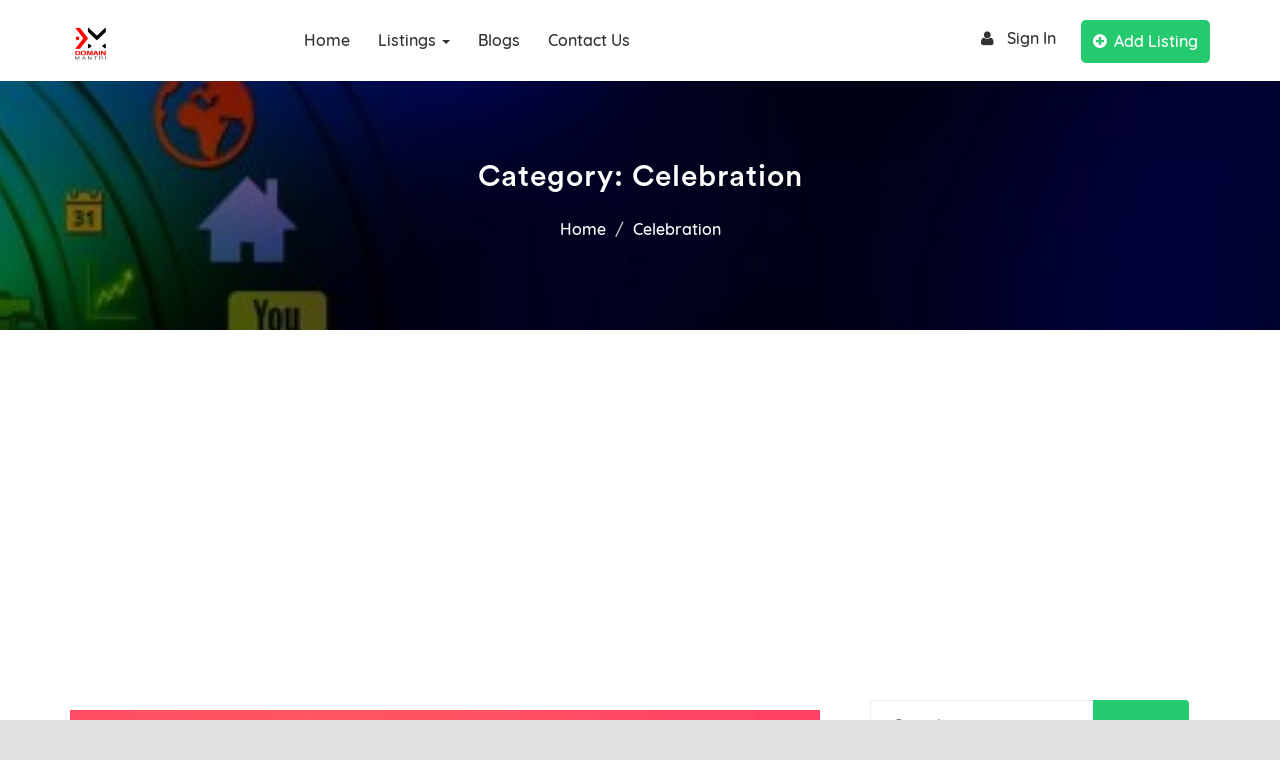

--- FILE ---
content_type: text/html; charset=UTF-8
request_url: https://www.listing.domainmantri.com/category/celebration/
body_size: 18616
content:
<!doctype html>
<html lang="en-US">
<head>
	<meta charset="UTF-8">
	<meta name="viewport" content="width=device-width, initial-scale=1">
	<link rel="profile" href="http://gmpg.org/xfn/11">

	<meta name='robots' content='index, follow, max-image-preview:large, max-snippet:-1, max-video-preview:-1' />

	<!-- This site is optimized with the Yoast SEO plugin v26.5 - https://yoast.com/wordpress/plugins/seo/ -->
	<title>Celebration Archives - Domainmantri® Business Listing</title>
	<link rel="canonical" href="https://www.listing.domainmantri.com/category/celebration/" />
	<meta property="og:locale" content="en_US" />
	<meta property="og:type" content="article" />
	<meta property="og:title" content="Celebration Archives - Domainmantri® Business Listing" />
	<meta property="og:url" content="https://www.listing.domainmantri.com/category/celebration/" />
	<meta property="og:site_name" content="Domainmantri® Business Listing" />
	<meta name="twitter:card" content="summary_large_image" />
	<script type="application/ld+json" class="yoast-schema-graph">{"@context":"https://schema.org","@graph":[{"@type":"CollectionPage","@id":"https://www.listing.domainmantri.com/category/celebration/","url":"https://www.listing.domainmantri.com/category/celebration/","name":"Celebration Archives - Domainmantri® Business Listing","isPartOf":{"@id":"https://www.listing.domainmantri.com/#website"},"primaryImageOfPage":{"@id":"https://www.listing.domainmantri.com/category/celebration/#primaryimage"},"image":{"@id":"https://www.listing.domainmantri.com/category/celebration/#primaryimage"},"thumbnailUrl":"https://www.listing.domainmantri.com/wp-content/uploads/2021/04/ramadan-kareem.jpg","breadcrumb":{"@id":"https://www.listing.domainmantri.com/category/celebration/#breadcrumb"},"inLanguage":"en-US"},{"@type":"ImageObject","inLanguage":"en-US","@id":"https://www.listing.domainmantri.com/category/celebration/#primaryimage","url":"https://www.listing.domainmantri.com/wp-content/uploads/2021/04/ramadan-kareem.jpg","contentUrl":"https://www.listing.domainmantri.com/wp-content/uploads/2021/04/ramadan-kareem.jpg","width":509,"height":339,"caption":"ramadan-kareem"},{"@type":"BreadcrumbList","@id":"https://www.listing.domainmantri.com/category/celebration/#breadcrumb","itemListElement":[{"@type":"ListItem","position":1,"name":"Home","item":"https://www.listing.domainmantri.com/"},{"@type":"ListItem","position":2,"name":"Celebration"}]},{"@type":"WebSite","@id":"https://www.listing.domainmantri.com/#website","url":"https://www.listing.domainmantri.com/","name":"Domainmantri® Business Listing","description":"Buy, Sell, Listing and Talk Domain Names","publisher":{"@id":"https://www.listing.domainmantri.com/#organization"},"potentialAction":[{"@type":"SearchAction","target":{"@type":"EntryPoint","urlTemplate":"https://www.listing.domainmantri.com/?s={search_term_string}"},"query-input":{"@type":"PropertyValueSpecification","valueRequired":true,"valueName":"search_term_string"}}],"inLanguage":"en-US"},{"@type":"Organization","@id":"https://www.listing.domainmantri.com/#organization","name":"Domainmantri","url":"https://www.listing.domainmantri.com/","logo":{"@type":"ImageObject","inLanguage":"en-US","@id":"https://www.listing.domainmantri.com/#/schema/logo/image/","url":"https://www.listing.domainmantri.com/wp-content/uploads/2020/09/cropped-Domainmantri_logo.jpeg","contentUrl":"https://www.listing.domainmantri.com/wp-content/uploads/2020/09/cropped-Domainmantri_logo.jpeg","width":432,"height":460,"caption":"Domainmantri"},"image":{"@id":"https://www.listing.domainmantri.com/#/schema/logo/image/"}}]}</script>
	<!-- / Yoast SEO plugin. -->


<link rel='dns-prefetch' href='//www.googletagmanager.com' />
<link rel='dns-prefetch' href='//pagead2.googlesyndication.com' />
<link rel="alternate" type="application/rss+xml" title="Domainmantri® Business Listing &raquo; Feed" href="https://www.listing.domainmantri.com/feed/" />
<link rel="alternate" type="application/rss+xml" title="Domainmantri® Business Listing &raquo; Comments Feed" href="https://www.listing.domainmantri.com/comments/feed/" />
<link rel="alternate" type="application/rss+xml" title="Domainmantri® Business Listing &raquo; Celebration Category Feed" href="https://www.listing.domainmantri.com/category/celebration/feed/" />
<style id='wp-img-auto-sizes-contain-inline-css' type='text/css'>
img:is([sizes=auto i],[sizes^="auto," i]){contain-intrinsic-size:3000px 1500px}
/*# sourceURL=wp-img-auto-sizes-contain-inline-css */
</style>
<style id='wp-emoji-styles-inline-css' type='text/css'>

	img.wp-smiley, img.emoji {
		display: inline !important;
		border: none !important;
		box-shadow: none !important;
		height: 1em !important;
		width: 1em !important;
		margin: 0 0.07em !important;
		vertical-align: -0.1em !important;
		background: none !important;
		padding: 0 !important;
	}
/*# sourceURL=wp-emoji-styles-inline-css */
</style>
<link rel='stylesheet' id='wp-block-library-css' href='https://www.listing.domainmantri.com/wp-includes/css/dist/block-library/style.min.css?ver=6.9' type='text/css' media='all' />
<style id='global-styles-inline-css' type='text/css'>
:root{--wp--preset--aspect-ratio--square: 1;--wp--preset--aspect-ratio--4-3: 4/3;--wp--preset--aspect-ratio--3-4: 3/4;--wp--preset--aspect-ratio--3-2: 3/2;--wp--preset--aspect-ratio--2-3: 2/3;--wp--preset--aspect-ratio--16-9: 16/9;--wp--preset--aspect-ratio--9-16: 9/16;--wp--preset--color--black: #000000;--wp--preset--color--cyan-bluish-gray: #abb8c3;--wp--preset--color--white: #ffffff;--wp--preset--color--pale-pink: #f78da7;--wp--preset--color--vivid-red: #cf2e2e;--wp--preset--color--luminous-vivid-orange: #ff6900;--wp--preset--color--luminous-vivid-amber: #fcb900;--wp--preset--color--light-green-cyan: #7bdcb5;--wp--preset--color--vivid-green-cyan: #00d084;--wp--preset--color--pale-cyan-blue: #8ed1fc;--wp--preset--color--vivid-cyan-blue: #0693e3;--wp--preset--color--vivid-purple: #9b51e0;--wp--preset--gradient--vivid-cyan-blue-to-vivid-purple: linear-gradient(135deg,rgb(6,147,227) 0%,rgb(155,81,224) 100%);--wp--preset--gradient--light-green-cyan-to-vivid-green-cyan: linear-gradient(135deg,rgb(122,220,180) 0%,rgb(0,208,130) 100%);--wp--preset--gradient--luminous-vivid-amber-to-luminous-vivid-orange: linear-gradient(135deg,rgb(252,185,0) 0%,rgb(255,105,0) 100%);--wp--preset--gradient--luminous-vivid-orange-to-vivid-red: linear-gradient(135deg,rgb(255,105,0) 0%,rgb(207,46,46) 100%);--wp--preset--gradient--very-light-gray-to-cyan-bluish-gray: linear-gradient(135deg,rgb(238,238,238) 0%,rgb(169,184,195) 100%);--wp--preset--gradient--cool-to-warm-spectrum: linear-gradient(135deg,rgb(74,234,220) 0%,rgb(151,120,209) 20%,rgb(207,42,186) 40%,rgb(238,44,130) 60%,rgb(251,105,98) 80%,rgb(254,248,76) 100%);--wp--preset--gradient--blush-light-purple: linear-gradient(135deg,rgb(255,206,236) 0%,rgb(152,150,240) 100%);--wp--preset--gradient--blush-bordeaux: linear-gradient(135deg,rgb(254,205,165) 0%,rgb(254,45,45) 50%,rgb(107,0,62) 100%);--wp--preset--gradient--luminous-dusk: linear-gradient(135deg,rgb(255,203,112) 0%,rgb(199,81,192) 50%,rgb(65,88,208) 100%);--wp--preset--gradient--pale-ocean: linear-gradient(135deg,rgb(255,245,203) 0%,rgb(182,227,212) 50%,rgb(51,167,181) 100%);--wp--preset--gradient--electric-grass: linear-gradient(135deg,rgb(202,248,128) 0%,rgb(113,206,126) 100%);--wp--preset--gradient--midnight: linear-gradient(135deg,rgb(2,3,129) 0%,rgb(40,116,252) 100%);--wp--preset--font-size--small: 13px;--wp--preset--font-size--medium: 20px;--wp--preset--font-size--large: 36px;--wp--preset--font-size--x-large: 42px;--wp--preset--spacing--20: 0.44rem;--wp--preset--spacing--30: 0.67rem;--wp--preset--spacing--40: 1rem;--wp--preset--spacing--50: 1.5rem;--wp--preset--spacing--60: 2.25rem;--wp--preset--spacing--70: 3.38rem;--wp--preset--spacing--80: 5.06rem;--wp--preset--shadow--natural: 6px 6px 9px rgba(0, 0, 0, 0.2);--wp--preset--shadow--deep: 12px 12px 50px rgba(0, 0, 0, 0.4);--wp--preset--shadow--sharp: 6px 6px 0px rgba(0, 0, 0, 0.2);--wp--preset--shadow--outlined: 6px 6px 0px -3px rgb(255, 255, 255), 6px 6px rgb(0, 0, 0);--wp--preset--shadow--crisp: 6px 6px 0px rgb(0, 0, 0);}:where(.is-layout-flex){gap: 0.5em;}:where(.is-layout-grid){gap: 0.5em;}body .is-layout-flex{display: flex;}.is-layout-flex{flex-wrap: wrap;align-items: center;}.is-layout-flex > :is(*, div){margin: 0;}body .is-layout-grid{display: grid;}.is-layout-grid > :is(*, div){margin: 0;}:where(.wp-block-columns.is-layout-flex){gap: 2em;}:where(.wp-block-columns.is-layout-grid){gap: 2em;}:where(.wp-block-post-template.is-layout-flex){gap: 1.25em;}:where(.wp-block-post-template.is-layout-grid){gap: 1.25em;}.has-black-color{color: var(--wp--preset--color--black) !important;}.has-cyan-bluish-gray-color{color: var(--wp--preset--color--cyan-bluish-gray) !important;}.has-white-color{color: var(--wp--preset--color--white) !important;}.has-pale-pink-color{color: var(--wp--preset--color--pale-pink) !important;}.has-vivid-red-color{color: var(--wp--preset--color--vivid-red) !important;}.has-luminous-vivid-orange-color{color: var(--wp--preset--color--luminous-vivid-orange) !important;}.has-luminous-vivid-amber-color{color: var(--wp--preset--color--luminous-vivid-amber) !important;}.has-light-green-cyan-color{color: var(--wp--preset--color--light-green-cyan) !important;}.has-vivid-green-cyan-color{color: var(--wp--preset--color--vivid-green-cyan) !important;}.has-pale-cyan-blue-color{color: var(--wp--preset--color--pale-cyan-blue) !important;}.has-vivid-cyan-blue-color{color: var(--wp--preset--color--vivid-cyan-blue) !important;}.has-vivid-purple-color{color: var(--wp--preset--color--vivid-purple) !important;}.has-black-background-color{background-color: var(--wp--preset--color--black) !important;}.has-cyan-bluish-gray-background-color{background-color: var(--wp--preset--color--cyan-bluish-gray) !important;}.has-white-background-color{background-color: var(--wp--preset--color--white) !important;}.has-pale-pink-background-color{background-color: var(--wp--preset--color--pale-pink) !important;}.has-vivid-red-background-color{background-color: var(--wp--preset--color--vivid-red) !important;}.has-luminous-vivid-orange-background-color{background-color: var(--wp--preset--color--luminous-vivid-orange) !important;}.has-luminous-vivid-amber-background-color{background-color: var(--wp--preset--color--luminous-vivid-amber) !important;}.has-light-green-cyan-background-color{background-color: var(--wp--preset--color--light-green-cyan) !important;}.has-vivid-green-cyan-background-color{background-color: var(--wp--preset--color--vivid-green-cyan) !important;}.has-pale-cyan-blue-background-color{background-color: var(--wp--preset--color--pale-cyan-blue) !important;}.has-vivid-cyan-blue-background-color{background-color: var(--wp--preset--color--vivid-cyan-blue) !important;}.has-vivid-purple-background-color{background-color: var(--wp--preset--color--vivid-purple) !important;}.has-black-border-color{border-color: var(--wp--preset--color--black) !important;}.has-cyan-bluish-gray-border-color{border-color: var(--wp--preset--color--cyan-bluish-gray) !important;}.has-white-border-color{border-color: var(--wp--preset--color--white) !important;}.has-pale-pink-border-color{border-color: var(--wp--preset--color--pale-pink) !important;}.has-vivid-red-border-color{border-color: var(--wp--preset--color--vivid-red) !important;}.has-luminous-vivid-orange-border-color{border-color: var(--wp--preset--color--luminous-vivid-orange) !important;}.has-luminous-vivid-amber-border-color{border-color: var(--wp--preset--color--luminous-vivid-amber) !important;}.has-light-green-cyan-border-color{border-color: var(--wp--preset--color--light-green-cyan) !important;}.has-vivid-green-cyan-border-color{border-color: var(--wp--preset--color--vivid-green-cyan) !important;}.has-pale-cyan-blue-border-color{border-color: var(--wp--preset--color--pale-cyan-blue) !important;}.has-vivid-cyan-blue-border-color{border-color: var(--wp--preset--color--vivid-cyan-blue) !important;}.has-vivid-purple-border-color{border-color: var(--wp--preset--color--vivid-purple) !important;}.has-vivid-cyan-blue-to-vivid-purple-gradient-background{background: var(--wp--preset--gradient--vivid-cyan-blue-to-vivid-purple) !important;}.has-light-green-cyan-to-vivid-green-cyan-gradient-background{background: var(--wp--preset--gradient--light-green-cyan-to-vivid-green-cyan) !important;}.has-luminous-vivid-amber-to-luminous-vivid-orange-gradient-background{background: var(--wp--preset--gradient--luminous-vivid-amber-to-luminous-vivid-orange) !important;}.has-luminous-vivid-orange-to-vivid-red-gradient-background{background: var(--wp--preset--gradient--luminous-vivid-orange-to-vivid-red) !important;}.has-very-light-gray-to-cyan-bluish-gray-gradient-background{background: var(--wp--preset--gradient--very-light-gray-to-cyan-bluish-gray) !important;}.has-cool-to-warm-spectrum-gradient-background{background: var(--wp--preset--gradient--cool-to-warm-spectrum) !important;}.has-blush-light-purple-gradient-background{background: var(--wp--preset--gradient--blush-light-purple) !important;}.has-blush-bordeaux-gradient-background{background: var(--wp--preset--gradient--blush-bordeaux) !important;}.has-luminous-dusk-gradient-background{background: var(--wp--preset--gradient--luminous-dusk) !important;}.has-pale-ocean-gradient-background{background: var(--wp--preset--gradient--pale-ocean) !important;}.has-electric-grass-gradient-background{background: var(--wp--preset--gradient--electric-grass) !important;}.has-midnight-gradient-background{background: var(--wp--preset--gradient--midnight) !important;}.has-small-font-size{font-size: var(--wp--preset--font-size--small) !important;}.has-medium-font-size{font-size: var(--wp--preset--font-size--medium) !important;}.has-large-font-size{font-size: var(--wp--preset--font-size--large) !important;}.has-x-large-font-size{font-size: var(--wp--preset--font-size--x-large) !important;}
/*# sourceURL=global-styles-inline-css */
</style>

<style id='classic-theme-styles-inline-css' type='text/css'>
/*! This file is auto-generated */
.wp-block-button__link{color:#fff;background-color:#32373c;border-radius:9999px;box-shadow:none;text-decoration:none;padding:calc(.667em + 2px) calc(1.333em + 2px);font-size:1.125em}.wp-block-file__button{background:#32373c;color:#fff;text-decoration:none}
/*# sourceURL=/wp-includes/css/classic-themes.min.css */
</style>
<link rel='stylesheet' id='contact-form-7-css' href='https://www.listing.domainmantri.com/wp-content/plugins/contact-form-7/includes/css/styles.css?ver=6.1.4' type='text/css' media='all' />
<link rel='stylesheet' id='wp-job-manager-job-listings-css' href='https://www.listing.domainmantri.com/wp-content/plugins/wp-job-manager/assets/dist/css/job-listings.css?ver=598383a28ac5f9f156e4' type='text/css' media='all' />
<link rel='stylesheet' id='robolist-lite-style-css' href='https://www.listing.domainmantri.com/wp-content/themes/robolist-lite/style.css?ver=6.9' type='text/css' media='all' />
<link rel='stylesheet' id='robolist-custom-lite-style-css' href='https://www.listing.domainmantri.com/wp-content/themes/robolist-lite/assets/css/robolist.css?ver=6.9' type='text/css' media='all' />
<link rel='stylesheet' id='simple-favorites-css' href='https://www.listing.domainmantri.com/wp-content/plugins/favorites/assets/css/favorites.css?ver=2.3.6' type='text/css' media='all' />
<script type="text/javascript">
            window._nslDOMReady = (function () {
                const executedCallbacks = new Set();
            
                return function (callback) {
                    /**
                    * Third parties might dispatch DOMContentLoaded events, so we need to ensure that we only run our callback once!
                    */
                    if (executedCallbacks.has(callback)) return;
            
                    const wrappedCallback = function () {
                        if (executedCallbacks.has(callback)) return;
                        executedCallbacks.add(callback);
                        callback();
                    };
            
                    if (document.readyState === "complete" || document.readyState === "interactive") {
                        wrappedCallback();
                    } else {
                        document.addEventListener("DOMContentLoaded", wrappedCallback);
                    }
                };
            })();
        </script><script type="text/javascript" src="https://www.listing.domainmantri.com/wp-includes/js/jquery/jquery.min.js?ver=3.7.1" id="jquery-core-js"></script>
<script type="text/javascript" src="https://www.listing.domainmantri.com/wp-includes/js/jquery/jquery-migrate.min.js?ver=3.4.1" id="jquery-migrate-js"></script>
<script type="text/javascript" id="favorites-js-extra">
/* <![CDATA[ */
var favorites_data = {"ajaxurl":"https://www.listing.domainmantri.com/wp-admin/admin-ajax.php","nonce":"716471dd0c","favorite":"\u003Cspan\u003E\u003Ci class=\"fa fa-heart-o\"\u003E\u003C/i\u003E\u003C/span\u003E","favorited":"\u003Cspan\u003E\u003Ci class=\"fa fa-heart-o\"\u003E\u003C/i\u003E\u003C/span\u003E","includecount":"","indicate_loading":"","loading_text":"Loading","loading_image":"","loading_image_active":"","loading_image_preload":"","cache_enabled":"1","button_options":{"button_type":"custom","custom_colors":false,"box_shadow":false,"include_count":false,"default":{"background_default":false,"border_default":false,"text_default":false,"icon_default":false,"count_default":false},"active":{"background_active":false,"border_active":false,"text_active":false,"icon_active":false,"count_active":false}},"authentication_modal_content":"\u003Cp\u003EPlease login to add favorites.\u003C/p\u003E\u003Cp\u003E\u003Ca href=\"#\" data-favorites-modal-close\u003EDismiss this notice\u003C/a\u003E\u003C/p\u003E","authentication_redirect":"","dev_mode":"","logged_in":"","user_id":"0","authentication_redirect_url":"https://www.listing.domainmantri.com/login/"};
//# sourceURL=favorites-js-extra
/* ]]> */
</script>
<script type="text/javascript" src="https://www.listing.domainmantri.com/wp-content/plugins/favorites/assets/js/favorites.min.js?ver=2.3.6" id="favorites-js"></script>
<link rel="https://api.w.org/" href="https://www.listing.domainmantri.com/wp-json/" /><link rel="alternate" title="JSON" type="application/json" href="https://www.listing.domainmantri.com/wp-json/wp/v2/categories/290" /><link rel="EditURI" type="application/rsd+xml" title="RSD" href="https://www.listing.domainmantri.com/xmlrpc.php?rsd" />
<meta name="generator" content="WordPress 6.9" />
<meta name="generator" content="Site Kit by Google 1.167.0" />		<script>
			var jabvfcr = {
				selector: "DIV.copyright > P",
				manipulation: "html",
				html: "<p>Copyright© 2015 <a href=\"https://www.domainmantri.com\">Domainmantri</a></p>"
			};
		</script>
		
<!-- Google AdSense meta tags added by Site Kit -->
<meta name="google-adsense-platform-account" content="ca-host-pub-2644536267352236">
<meta name="google-adsense-platform-domain" content="sitekit.withgoogle.com">
<!-- End Google AdSense meta tags added by Site Kit -->
<style type="text/css">.recentcomments a{display:inline !important;padding:0 !important;margin:0 !important;}</style>		<style type="text/css">
					.site-title,
			.site-description {
				position: absolute;
				clip: rect(1px, 1px, 1px, 1px);
			}
				</style>
		<style type="text/css" id="custom-background-css">
body.custom-background { background-color: #e0e0e0; }
</style>
	
<!-- Google AdSense snippet added by Site Kit -->
<script type="text/javascript" async="async" src="https://pagead2.googlesyndication.com/pagead/js/adsbygoogle.js?client=ca-pub-3731513679041215&amp;host=ca-host-pub-2644536267352236" crossorigin="anonymous"></script>

<!-- End Google AdSense snippet added by Site Kit -->
<link rel="icon" href="https://www.listing.domainmantri.com/wp-content/uploads/2022/04/cropped-2-32x32.png" sizes="32x32" />
<link rel="icon" href="https://www.listing.domainmantri.com/wp-content/uploads/2022/04/cropped-2-192x192.png" sizes="192x192" />
<link rel="apple-touch-icon" href="https://www.listing.domainmantri.com/wp-content/uploads/2022/04/cropped-2-180x180.png" />
<meta name="msapplication-TileImage" content="https://www.listing.domainmantri.com/wp-content/uploads/2022/04/cropped-2-270x270.png" />
<style type="text/css">div.nsl-container[data-align="left"] {
    text-align: left;
}

div.nsl-container[data-align="center"] {
    text-align: center;
}

div.nsl-container[data-align="right"] {
    text-align: right;
}


div.nsl-container div.nsl-container-buttons a[data-plugin="nsl"] {
    text-decoration: none;
    box-shadow: none;
    border: 0;
}

div.nsl-container .nsl-container-buttons {
    display: flex;
    padding: 5px 0;
}

div.nsl-container.nsl-container-block .nsl-container-buttons {
    display: inline-grid;
    grid-template-columns: minmax(145px, auto);
}

div.nsl-container-block-fullwidth .nsl-container-buttons {
    flex-flow: column;
    align-items: center;
}

div.nsl-container-block-fullwidth .nsl-container-buttons a,
div.nsl-container-block .nsl-container-buttons a {
    flex: 1 1 auto;
    display: block;
    margin: 5px 0;
    width: 100%;
}

div.nsl-container-inline {
    margin: -5px;
    text-align: left;
}

div.nsl-container-inline .nsl-container-buttons {
    justify-content: center;
    flex-wrap: wrap;
}

div.nsl-container-inline .nsl-container-buttons a {
    margin: 5px;
    display: inline-block;
}

div.nsl-container-grid .nsl-container-buttons {
    flex-flow: row;
    align-items: center;
    flex-wrap: wrap;
}

div.nsl-container-grid .nsl-container-buttons a {
    flex: 1 1 auto;
    display: block;
    margin: 5px;
    max-width: 280px;
    width: 100%;
}

@media only screen and (min-width: 650px) {
    div.nsl-container-grid .nsl-container-buttons a {
        width: auto;
    }
}

div.nsl-container .nsl-button {
    cursor: pointer;
    vertical-align: top;
    border-radius: 4px;
}

div.nsl-container .nsl-button-default {
    color: #fff;
    display: flex;
}

div.nsl-container .nsl-button-icon {
    display: inline-block;
}

div.nsl-container .nsl-button-svg-container {
    flex: 0 0 auto;
    padding: 8px;
    display: flex;
    align-items: center;
}

div.nsl-container svg {
    height: 24px;
    width: 24px;
    vertical-align: top;
}

div.nsl-container .nsl-button-default div.nsl-button-label-container {
    margin: 0 24px 0 12px;
    padding: 10px 0;
    font-family: Helvetica, Arial, sans-serif;
    font-size: 16px;
    line-height: 20px;
    letter-spacing: .25px;
    overflow: hidden;
    text-align: center;
    text-overflow: clip;
    white-space: nowrap;
    flex: 1 1 auto;
    -webkit-font-smoothing: antialiased;
    -moz-osx-font-smoothing: grayscale;
    text-transform: none;
    display: inline-block;
}

div.nsl-container .nsl-button-google[data-skin="light"] {
    box-shadow: inset 0 0 0 1px #747775;
    color: #1f1f1f;
}

div.nsl-container .nsl-button-google[data-skin="dark"] {
    box-shadow: inset 0 0 0 1px #8E918F;
    color: #E3E3E3;
}

div.nsl-container .nsl-button-google[data-skin="neutral"] {
    color: #1F1F1F;
}

div.nsl-container .nsl-button-google div.nsl-button-label-container {
    font-family: "Roboto Medium", Roboto, Helvetica, Arial, sans-serif;
}

div.nsl-container .nsl-button-apple .nsl-button-svg-container {
    padding: 0 6px;
}

div.nsl-container .nsl-button-apple .nsl-button-svg-container svg {
    height: 40px;
    width: auto;
}

div.nsl-container .nsl-button-apple[data-skin="light"] {
    color: #000;
    box-shadow: 0 0 0 1px #000;
}

div.nsl-container .nsl-button-facebook[data-skin="white"] {
    color: #000;
    box-shadow: inset 0 0 0 1px #000;
}

div.nsl-container .nsl-button-facebook[data-skin="light"] {
    color: #1877F2;
    box-shadow: inset 0 0 0 1px #1877F2;
}

div.nsl-container .nsl-button-spotify[data-skin="white"] {
    color: #191414;
    box-shadow: inset 0 0 0 1px #191414;
}

div.nsl-container .nsl-button-apple div.nsl-button-label-container {
    font-size: 17px;
    font-family: -apple-system, BlinkMacSystemFont, "Segoe UI", Roboto, Helvetica, Arial, sans-serif, "Apple Color Emoji", "Segoe UI Emoji", "Segoe UI Symbol";
}

div.nsl-container .nsl-button-slack div.nsl-button-label-container {
    font-size: 17px;
    font-family: -apple-system, BlinkMacSystemFont, "Segoe UI", Roboto, Helvetica, Arial, sans-serif, "Apple Color Emoji", "Segoe UI Emoji", "Segoe UI Symbol";
}

div.nsl-container .nsl-button-slack[data-skin="light"] {
    color: #000000;
    box-shadow: inset 0 0 0 1px #DDDDDD;
}

div.nsl-container .nsl-button-tiktok[data-skin="light"] {
    color: #161823;
    box-shadow: 0 0 0 1px rgba(22, 24, 35, 0.12);
}


div.nsl-container .nsl-button-kakao {
    color: rgba(0, 0, 0, 0.85);
}

.nsl-clear {
    clear: both;
}

.nsl-container {
    clear: both;
}

.nsl-disabled-provider .nsl-button {
    filter: grayscale(1);
    opacity: 0.8;
}

/*Button align start*/

div.nsl-container-inline[data-align="left"] .nsl-container-buttons {
    justify-content: flex-start;
}

div.nsl-container-inline[data-align="center"] .nsl-container-buttons {
    justify-content: center;
}

div.nsl-container-inline[data-align="right"] .nsl-container-buttons {
    justify-content: flex-end;
}


div.nsl-container-grid[data-align="left"] .nsl-container-buttons {
    justify-content: flex-start;
}

div.nsl-container-grid[data-align="center"] .nsl-container-buttons {
    justify-content: center;
}

div.nsl-container-grid[data-align="right"] .nsl-container-buttons {
    justify-content: flex-end;
}

div.nsl-container-grid[data-align="space-around"] .nsl-container-buttons {
    justify-content: space-around;
}

div.nsl-container-grid[data-align="space-between"] .nsl-container-buttons {
    justify-content: space-between;
}

/* Button align end*/

/* Redirect */

#nsl-redirect-overlay {
    display: flex;
    flex-direction: column;
    justify-content: center;
    align-items: center;
    position: fixed;
    z-index: 1000000;
    left: 0;
    top: 0;
    width: 100%;
    height: 100%;
    backdrop-filter: blur(1px);
    background-color: RGBA(0, 0, 0, .32);;
}

#nsl-redirect-overlay-container {
    display: flex;
    flex-direction: column;
    justify-content: center;
    align-items: center;
    background-color: white;
    padding: 30px;
    border-radius: 10px;
}

#nsl-redirect-overlay-spinner {
    content: '';
    display: block;
    margin: 20px;
    border: 9px solid RGBA(0, 0, 0, .6);
    border-top: 9px solid #fff;
    border-radius: 50%;
    box-shadow: inset 0 0 0 1px RGBA(0, 0, 0, .6), 0 0 0 1px RGBA(0, 0, 0, .6);
    width: 40px;
    height: 40px;
    animation: nsl-loader-spin 2s linear infinite;
}

@keyframes nsl-loader-spin {
    0% {
        transform: rotate(0deg)
    }
    to {
        transform: rotate(360deg)
    }
}

#nsl-redirect-overlay-title {
    font-family: -apple-system, BlinkMacSystemFont, "Segoe UI", Roboto, Oxygen-Sans, Ubuntu, Cantarell, "Helvetica Neue", sans-serif;
    font-size: 18px;
    font-weight: bold;
    color: #3C434A;
}

#nsl-redirect-overlay-text {
    font-family: -apple-system, BlinkMacSystemFont, "Segoe UI", Roboto, Oxygen-Sans, Ubuntu, Cantarell, "Helvetica Neue", sans-serif;
    text-align: center;
    font-size: 14px;
    color: #3C434A;
}

/* Redirect END*/</style><style type="text/css">/* Notice fallback */
#nsl-notices-fallback {
    position: fixed;
    right: 10px;
    top: 10px;
    z-index: 10000;
}

.admin-bar #nsl-notices-fallback {
    top: 42px;
}

#nsl-notices-fallback > div {
    position: relative;
    background: #fff;
    border-left: 4px solid #fff;
    box-shadow: 0 1px 1px 0 rgba(0, 0, 0, .1);
    margin: 5px 15px 2px;
    padding: 1px 20px;
}

#nsl-notices-fallback > div.error {
    display: block;
    border-left-color: #dc3232;
}

#nsl-notices-fallback > div.updated {
    display: block;
    border-left-color: #46b450;
}

#nsl-notices-fallback p {
    margin: .5em 0;
    padding: 2px;
}

#nsl-notices-fallback > div:after {
    position: absolute;
    right: 5px;
    top: 5px;
    content: '\00d7';
    display: block;
    height: 16px;
    width: 16px;
    line-height: 16px;
    text-align: center;
    font-size: 20px;
    cursor: pointer;
}</style></head>

<body class="archive category category-celebration category-290 custom-background wp-custom-logo wp-embed-responsive wp-theme-robolist-lite hfeed robolist-lite">
    <!-- Header -->

<div id="sidr" class="mobile-menu">
    <div class="menu-close">
        <i class="fa fa-close"></i>
    </div>
    <ul id="menu-primary" class=""><li id="menu-item-1949" class="menu-item menu-item-type-post_type menu-item-object-page menu-item-home menu-item-1949"><a title="Home" href="https://www.listing.domainmantri.com/">Home</a></li>
<li id="menu-item-1951" class="menu-item menu-item-type-custom menu-item-object-custom menu-item-has-children menu-item-1951 dropdown"><a title="Listings">Listings <span class="caret"></span></a>
<ul role="menu" class=" dropdown-menu">
	<li id="menu-item-2035" class="menu-item menu-item-type-post_type menu-item-object-page menu-item-2035"><a title="Post A Listing" href="https://www.listing.domainmantri.com/post-a-listing/">Post A Listing</a></li>
	<li id="menu-item-2036" class="menu-item menu-item-type-post_type menu-item-object-page menu-item-2036"><a title="My Dashboard" href="https://www.listing.domainmantri.com/dashboard/">My Dashboard</a></li>
	<li id="menu-item-2037" class="menu-item menu-item-type-post_type menu-item-object-page menu-item-2037"><a title="Favorite Posts" href="https://www.listing.domainmantri.com/favorite-posts/">Favorite Posts</a></li>
	<li id="menu-item-2038" class="menu-item menu-item-type-post_type menu-item-object-page menu-item-2038"><a title="Search Listing" href="https://www.listing.domainmantri.com/listing/">Search Listing</a></li>
</ul>
</li>
<li id="menu-item-1966" class="menu-item menu-item-type-custom menu-item-object-custom menu-item-1966"><a title="Blogs" href="https://www.listing.domainmantri.com/blog/">Blogs</a></li>
<li id="menu-item-1969" class="menu-item menu-item-type-custom menu-item-object-custom menu-item-1969"><a title="Contact Us" href="https://www.listing.domainmantri.com/contact-us/">Contact Us</a></li>
</ul></div>


<header id="top" class="header hero ">
    <!-- Start of Naviation -->
    <div class="nav-wrapper">
        <div class="container">
            <div class="col-md-2">

                <div class="site-branding">
                    <a href="https://www.listing.domainmantri.com/" class="custom-logo-link" rel="home"><img width="512" height="512" src="https://www.listing.domainmantri.com/wp-content/uploads/2020/09/cropped-Domainmantri_logo-1.jpeg" class="custom-logo" alt="Domainmantri® Business Listing" decoding="async" fetchpriority="high" srcset="https://www.listing.domainmantri.com/wp-content/uploads/2020/09/cropped-Domainmantri_logo-1.jpeg 512w, https://www.listing.domainmantri.com/wp-content/uploads/2020/09/cropped-Domainmantri_logo-1-300x300.jpeg 300w, https://www.listing.domainmantri.com/wp-content/uploads/2020/09/cropped-Domainmantri_logo-1-150x150.jpeg 150w, https://www.listing.domainmantri.com/wp-content/uploads/2020/09/cropped-Domainmantri_logo-1-270x270.jpeg 270w, https://www.listing.domainmantri.com/wp-content/uploads/2020/09/cropped-Domainmantri_logo-1-192x192.jpeg 192w, https://www.listing.domainmantri.com/wp-content/uploads/2020/09/cropped-Domainmantri_logo-1-180x180.jpeg 180w, https://www.listing.domainmantri.com/wp-content/uploads/2020/09/cropped-Domainmantri_logo-1-32x32.jpeg 32w" sizes="(max-width: 512px) 100vw, 512px" /></a>                        <h1 class="site-title"><a href="https://www.listing.domainmantri.com/" rel="home">Domainmantri® Business Listing</a></h1>
                                                <p class="site-description">Buy, Sell, Listing and Talk Domain Names</p>
                                        </div><!-- .site-branding -->
                <div class="show-mobile">

                    <ul class="nav navbar-nav">
                        <li class="signin"><a href="https://www.listing.domainmantri.com/wp-admin"><i class="fa fa-user" aria-hidden="true"></i>Sign In</a></li>                                                    <li class="addlisting"><a href="https://www.listing.domainmantri.com/post-a-listing/"><i class="fa fa-plus-circle" aria-hidden="true"></i>Add Listing</a></li>
                                            </ul>
                </div>
                <div class="navbar-header">
                    <a id="simple-menu" class="ninja-btn menu-btn pull-right" href="#sidr"><span></span></a>
                </div>
            </div>
            <div class="col-md-7">
                <nav id="primary-nav" class="navbar navbar-default">
                    <!-- Brand and toggle get grouped for better mobile display -->

                    <!-- Collect the nav links, forms, and other content for toggling -->
                    <div class="collapse navbar-collapse" id="navbar-collapse">

                        <ul id="menu-primary-1" class="nav navbar-nav"><li class="menu-item menu-item-type-post_type menu-item-object-page menu-item-home menu-item-1949"><a title="Home" href="https://www.listing.domainmantri.com/">Home</a></li>
<li class="menu-item menu-item-type-custom menu-item-object-custom menu-item-has-children menu-item-1951 dropdown"><a title="Listings">Listings <span class="caret"></span></a>
<ul role="menu" class=" dropdown-menu">
	<li class="menu-item menu-item-type-post_type menu-item-object-page menu-item-2035"><a title="Post A Listing" href="https://www.listing.domainmantri.com/post-a-listing/">Post A Listing</a></li>
	<li class="menu-item menu-item-type-post_type menu-item-object-page menu-item-2036"><a title="My Dashboard" href="https://www.listing.domainmantri.com/dashboard/">My Dashboard</a></li>
	<li class="menu-item menu-item-type-post_type menu-item-object-page menu-item-2037"><a title="Favorite Posts" href="https://www.listing.domainmantri.com/favorite-posts/">Favorite Posts</a></li>
	<li class="menu-item menu-item-type-post_type menu-item-object-page menu-item-2038"><a title="Search Listing" href="https://www.listing.domainmantri.com/listing/">Search Listing</a></li>
</ul>
</li>
<li class="menu-item menu-item-type-custom menu-item-object-custom menu-item-1966"><a title="Blogs" href="https://www.listing.domainmantri.com/blog/">Blogs</a></li>
<li class="menu-item menu-item-type-custom menu-item-object-custom menu-item-1969"><a title="Contact Us" href="https://www.listing.domainmantri.com/contact-us/">Contact Us</a></li>
</ul>                    </div><!-- End navbar-collapse -->
                </nav>
            </div>
            <div class="col-md-3">
                <ul class="nav navbar-nav">
                    <li class="signin"><a href="https://www.listing.domainmantri.com/wp-admin"><i class="fa fa-user" aria-hidden="true"></i>Sign In</a></li>                                        <li class="addlisting"><a href="https://www.listing.domainmantri.com/post-a-listing/"><i class="fa fa-plus-circle" aria-hidden="true"></i>Add Listing</a></li>
                                    </ul>
            </div>
        </div>
    </div>
    <!-- End of Navigation -->

        <div class="inner-banner-wrap"
         style="background-image:url(https://www.listing.domainmantri.com/wp-content/uploads/2020/11/cropped-domainmantri-header.jpg)">
        <div class="container">
            <div class="row">
                <div class="inner-banner-content">
                    <h2>Category: <span>Celebration</span></h2>
                    <div class="header-breadcrumb">

                        <ul class="breadcrumb"><li><a href="https://www.listing.domainmantri.com">Home</a></li> <li>Celebration</li></ul>                    </div>
                </div>
            </div>
        </div>
    </div>
    </header>
    <div class="section page-section">
        <div class="container">
            <div class="row">
                <div class="col-md-8">
                    <div id="primary" class="content-area">
                        <main id="main" class="site-main">

                            
                                <header class="page-header">
                                    <h1 class="page-title">Category: <span>Celebration</span></h1>                                </header><!-- .page-header -->

                                <article id="post-2220" class="post-2220 post type-post status-publish format-standard has-post-thumbnail hentry category-celebration tag-ramadan-kareem">
	<header class="entry-header">
		<img width="509" height="339" src="https://www.listing.domainmantri.com/wp-content/uploads/2021/04/ramadan-kareem.jpg" class="attachment-post-thumbnail size-post-thumbnail wp-post-image" alt="ramadan-kareem" decoding="async" srcset="https://www.listing.domainmantri.com/wp-content/uploads/2021/04/ramadan-kareem.jpg 509w, https://www.listing.domainmantri.com/wp-content/uploads/2021/04/ramadan-kareem-300x200.jpg 300w" sizes="(max-width: 509px) 100vw, 509px" /><h2 class="entry-title"><a href="https://www.listing.domainmantri.com/ramadan-celebration-in-australia/" rel="bookmark">So what&#8217;s it like fasting in Australia during Ramadan?</a></h2>		    <div class="entry-meta"><div class="author"><a href="https://www.listing.domainmantri.com/author/domainmantri/" title="Mack Ag"><span class="author-img"><img alt='author-image' src='https://secure.gravatar.com/avatar/495bf42f2ab2f2063a518208aea793626e9eb268a4aa7465a06150ae114ddb12?s=32&#038;d=mm&#038;r=g' srcset='https://secure.gravatar.com/avatar/495bf42f2ab2f2063a518208aea793626e9eb268a4aa7465a06150ae114ddb12?s=64&#038;d=mm&#038;r=g 2x' class='avatar avatar-32 photo' height='32' width='32' decoding='async'/></span>

        <span>Mack Ag</span></a></div></span><div class="date"><a href="https://www.listing.domainmantri.com/2021/04/"><i class="fa fa-clock-o" aria-hidden="true"></i><span>April 13, 2021</span></a></div></div>			</header><!-- .entry-header -->

	<div class="entry-content">
		
The sacred month of Ramadan is finally here! For Muslims across the globe, the holy month of Ramadan is a holy and ideal opportunity for loving Allah. It is a chance for fresh starts, otherworldly recharging and reflection, expanded dedication, and festivity of Allah's kindness and love. Ramadan is the 10th month in the Islamic lunar schedule. Sound grown-up Muslims are needed to fast every day...	</div><!-- .entry-content -->

	<footer class="entry-footer">
		<span class="cat-links">Posted in <a href="https://www.listing.domainmantri.com/category/celebration/" rel="category tag">Celebration</a></span><span class="tags-links">Tagged <a href="https://www.listing.domainmantri.com/tag/ramadan-kareem/" rel="tag">Ramadan Kareem</a></span>	</footer><!-- .entry-footer -->
</article><!-- #post-2220 -->

                        </main><!-- #main -->
                    </div><!-- #primary -->
                </div>
                <div class="col-md-4">
                    
<aside id="secondary" class="widget-area">
	<section id="search-2" class="widget widget_search"><form method="get" class="search-form" action="https://www.listing.domainmantri.com/">
				<label>
					<span class="screen-reader-text">Search for:</span>
					<input type="search" class="search-field" placeholder="Search &hellip;" value="" name="s" />
				</label>
				<input type="submit" class="search-submit" value="Search" />
			</form></section>
		<section id="recent-posts-2" class="widget widget_recent_entries">
		<h2 class="widget-title">Recent Posts</h2>
		<ul>
											<li>
					<a href="https://www.listing.domainmantri.com/campaign-of-web-development-companies-todays-time-and-requirements/">वेब डेवलपमेंट कंपनियों का अभियान &#8211; आज का समय और आवश्यकताएं</a>
									</li>
											<li>
					<a href="https://www.listing.domainmantri.com/top-cms-platforms-to-develop-your-business-website/">Top CMS Platforms to Develop Your Business Website: Know Here!</a>
									</li>
											<li>
					<a href="https://www.listing.domainmantri.com/what-is-important-for-starting-a-new-digital-project/">What Is Important For Starting A New Digital Project</a>
									</li>
											<li>
					<a href="https://www.listing.domainmantri.com/ramadan-celebration-in-australia/">So what&#8217;s it like fasting in Australia during Ramadan?</a>
									</li>
											<li>
					<a href="https://www.listing.domainmantri.com/what-is-baal-aadhar-card/">What is Baal Aadhar Card?</a>
									</li>
					</ul>

		</section><section id="recent-comments-2" class="widget widget_recent_comments"><h2 class="widget-title">Recent Comments</h2><ul id="recentcomments"></ul></section><section id="archives-2" class="widget widget_archive"><h2 class="widget-title">Archives</h2>
			<ul>
					<li><a href='https://www.listing.domainmantri.com/2023/03/'>March 2023</a></li>
	<li><a href='https://www.listing.domainmantri.com/2022/04/'>April 2022</a></li>
	<li><a href='https://www.listing.domainmantri.com/2021/06/'>June 2021</a></li>
	<li><a href='https://www.listing.domainmantri.com/2021/04/'>April 2021</a></li>
	<li><a href='https://www.listing.domainmantri.com/2021/03/'>March 2021</a></li>
	<li><a href='https://www.listing.domainmantri.com/2021/02/'>February 2021</a></li>
	<li><a href='https://www.listing.domainmantri.com/2020/12/'>December 2020</a></li>
	<li><a href='https://www.listing.domainmantri.com/2020/11/'>November 2020</a></li>
			</ul>

			</section><section id="categories-2" class="widget widget_categories"><h2 class="widget-title">Categories</h2>
			<ul>
					<li class="cat-item cat-item-248"><a href="https://www.listing.domainmantri.com/category/apparel-garments/">Apparel &amp; Garments</a>
</li>
	<li class="cat-item cat-item-268"><a href="https://www.listing.domainmantri.com/category/bitcoin/">Bitcoin</a>
</li>
	<li class="cat-item cat-item-218"><a href="https://www.listing.domainmantri.com/category/business-directory/">Business Directory</a>
</li>
	<li class="cat-item cat-item-210"><a href="https://www.listing.domainmantri.com/category/business-guide/">Business Guide</a>
</li>
	<li class="cat-item cat-item-297"><a href="https://www.listing.domainmantri.com/category/business-website/">Business Website</a>
</li>
	<li class="cat-item cat-item-290 current-cat"><a aria-current="page" href="https://www.listing.domainmantri.com/category/celebration/">Celebration</a>
</li>
	<li class="cat-item cat-item-285"><a href="https://www.listing.domainmantri.com/category/community/">community</a>
</li>
	<li class="cat-item cat-item-267"><a href="https://www.listing.domainmantri.com/category/cryptocurrency/">cryptocurrency</a>
</li>
	<li class="cat-item cat-item-221"><a href="https://www.listing.domainmantri.com/category/domain/">Domain</a>
</li>
	<li class="cat-item cat-item-275"><a href="https://www.listing.domainmantri.com/category/education/">Education</a>
</li>
	<li class="cat-item cat-item-251"><a href="https://www.listing.domainmantri.com/category/food-cusine/">Food &amp; Cusine</a>
</li>
	<li class="cat-item cat-item-245"><a href="https://www.listing.domainmantri.com/category/furniture-supplies/">Furniture &amp; Supplies</a>
</li>
	<li class="cat-item cat-item-228"><a href="https://www.listing.domainmantri.com/category/health/">Health</a>
</li>
	<li class="cat-item cat-item-205"><a href="https://www.listing.domainmantri.com/category/listing/">Listing</a>
</li>
	<li class="cat-item cat-item-240"><a href="https://www.listing.domainmantri.com/category/pharma/">Pharma</a>
</li>
	<li class="cat-item cat-item-203"><a href="https://www.listing.domainmantri.com/category/promotion-guide/">Promotion guide</a>
</li>
	<li class="cat-item cat-item-253"><a href="https://www.listing.domainmantri.com/category/seo/">SEO</a>
</li>
	<li class="cat-item cat-item-259"><a href="https://www.listing.domainmantri.com/category/smo/">SMO</a>
</li>
	<li class="cat-item cat-item-260"><a href="https://www.listing.domainmantri.com/category/social-media-optimization/">Social Media Optimization</a>
</li>
	<li class="cat-item cat-item-202"><a href="https://www.listing.domainmantri.com/category/travel-agency/">Travel Agency</a>
</li>
	<li class="cat-item cat-item-209"><a href="https://www.listing.domainmantri.com/category/travels/">Travels</a>
</li>
			</ul>

			</section><section id="meta-2" class="widget widget_meta"><h2 class="widget-title">Meta</h2>
		<ul>
			<li><a rel="nofollow" href="https://www.listing.domainmantri.com/login/?action=register">Register</a></li>			<li><a rel="nofollow" href="https://www.listing.domainmantri.com/login/">Log in</a></li>
			<li><a href="https://www.listing.domainmantri.com/feed/">Entries feed</a></li>
			<li><a href="https://www.listing.domainmantri.com/comments/feed/">Comments feed</a></li>

			<li><a href="https://wordpress.org/">WordPress.org</a></li>
		</ul>

		</section>
			<section id="widget_recent_jobs-1" class="widget job_manager widget_recent_jobs">
			<h2 class="widget-title">Recent Listings</h2>
			<ul class="job_listings">

				
					<li class="post-2331 job_listing type-job_listing status-publish has-post-thumbnail hentry job_listing_category-services">
	<a href="https://www.listing.domainmantri.com/listings/100-101-102-ram-nagar-bambala-puliya-tonk-road-pratap-nagar-jaipur-302033-ea-publications/">
				<div class="content">
			<div class="position">
				<h3>EA Publications</h3>
			</div>
			<ul class="meta">
				<li class="location">100-101-102 Ram Nagar, Bambala Puliya, Tonk Road, Pratap Nagar, Jaipur 302033</li>
				<li class="company"></li>
							</ul>
		</div>
	</a>
</li>

				
					<li class="post-2328 job_listing type-job_listing status-publish has-post-thumbnail hentry job_listing_category-services">
	<a href="https://www.listing.domainmantri.com/listings/100-101-102-ram-nagar-bambala-puliya-tonk-road-pratap-nagar-jaipur-302033-engineers-academy/">
				<div class="content">
			<div class="position">
				<h3>Engineers Academy</h3>
			</div>
			<ul class="meta">
				<li class="location">100-101-102 Ram Nagar, Bambala Puliya, Tonk Road, Pratap Nagar, Jaipur 302033</li>
				<li class="company"></li>
							</ul>
		</div>
	</a>
</li>

				
					<li class="post-2324 job_listing type-job_listing status-publish has-post-thumbnail hentry job_listing_category-services">
	<a href="https://www.listing.domainmantri.com/listings/17-margaret-street-carnegie-victoria-3163-edit-1-video-productions/">
				<div class="content">
			<div class="position">
				<h3>Edit 1 Video Productions</h3>
			</div>
			<ul class="meta">
				<li class="location">17 Margaret Street Carnegie Victoria 3163</li>
				<li class="company"></li>
							</ul>
		</div>
	</a>
</li>

				
					<li class="post-2320 job_listing type-job_listing status-publish has-post-thumbnail hentry job_listing_category-services">
	<a href="https://www.listing.domainmantri.com/listings/56-athol-rd-noble-park-vic-3174-impresst-tile-grout-cleaning-seal/">
				<div class="content">
			<div class="position">
				<h3>Impresst Tile Grout Cleaning &amp; Seal</h3>
			</div>
			<ul class="meta">
				<li class="location">56 Athol Rd, Noble Park, VIC, 3174</li>
				<li class="company"></li>
							</ul>
		</div>
	</a>
</li>

				
					<li class="post-2316 job_listing type-job_listing status-publish has-post-thumbnail hentry job_listing_category-painting-and-decorating">
	<a href="https://www.listing.domainmantri.com/listings/43-diamond-ave-albanvale-vic-3021-ali-jee-painting-decorating/">
				<div class="content">
			<div class="position">
				<h3>Ali Jee Painting &amp; Decorating</h3>
			</div>
			<ul class="meta">
				<li class="location">43 Diamond Ave, Albanvale, VIC, 3021</li>
				<li class="company"></li>
							</ul>
		</div>
	</a>
</li>

				
					<li class="post-2312 job_listing type-job_listing status-publish has-post-thumbnail hentry job_listing_category-painting-and-decorating">
	<a href="https://www.listing.domainmantri.com/listings/melbourne-vic-australia-3000-semko-quality-painting/">
				<div class="content">
			<div class="position">
				<h3>Semko Quality Painting</h3>
			</div>
			<ul class="meta">
				<li class="location">Melbourne VIC, Australia, 3000</li>
				<li class="company"></li>
							</ul>
		</div>
	</a>
</li>

				
					<li class="post-2307 job_listing type-job_listing status-publish has-post-thumbnail hentry job_listing_category-decorative-accessories job_listing_category-home-decor">
	<a href="https://www.listing.domainmantri.com/listings/delhi-discover-premium-hookah-essentials-at-gutkawala/">
				<div class="content">
			<div class="position">
				<h3>Discover Premium Hookah Essentials at GutkaWala®</h3>
			</div>
			<ul class="meta">
				<li class="location">Delhi</li>
				<li class="company"></li>
							</ul>
		</div>
	</a>
</li>

				
					<li class="post-2300 job_listing type-job_listing status-publish has-post-thumbnail hentry job_listing_category-services">
	<a href="https://www.listing.domainmantri.com/listings/g01-morocco-cluster-international-city-dubai-the-dubai-desert-safari/">
				<div class="content">
			<div class="position">
				<h3>The Dubai Desert Safari</h3>
			</div>
			<ul class="meta">
				<li class="location">G01 - Morocco Cluster, International City, Dubai</li>
				<li class="company"></li>
							</ul>
		</div>
	</a>
</li>

				
					<li class="post-2232 job_listing type-job_listing status-publish has-post-thumbnail hentry job_listing_category-painting-and-decorating job_listing_category-services">
	<a href="https://www.listing.domainmantri.com/listings/sydney-liverpool-professional-painting-and-decorating-for-office-or-home-sydney-liverpool/">
				<div class="content">
			<div class="position">
				<h3>Professional Painting and Decorating for Office or Home &#8211; Sydney, Liverpool</h3>
			</div>
			<ul class="meta">
				<li class="location">Sydney, Liverpool</li>
				<li class="company"></li>
							</ul>
		</div>
	</a>
</li>

				
			</ul>

			</section>
		
			
			<section id="tag_cloud-2" class="widget widget_tag_cloud"><h2 class="widget-title">Popular Tags</h2><div class="tagcloud"><a href="https://www.listing.domainmantri.com/tag/baal-aadhar-card/" class="tag-cloud-link tag-link-289 tag-link-position-1" style="font-size: 8pt;" aria-label="Baal Aadhar Card (1 item)">Baal Aadhar Card</a>
<a href="https://www.listing.domainmantri.com/tag/benefits-of-mushroom/" class="tag-cloud-link tag-link-230 tag-link-position-2" style="font-size: 8pt;" aria-label="Benefits of Mushroom (1 item)">Benefits of Mushroom</a>
<a href="https://www.listing.domainmantri.com/tag/benefits-of-protein-in-body/" class="tag-cloud-link tag-link-241 tag-link-position-3" style="font-size: 8pt;" aria-label="Benefits of Protein in body (1 item)">Benefits of Protein in body</a>
<a href="https://www.listing.domainmantri.com/tag/best-domain-extensions/" class="tag-cloud-link tag-link-227 tag-link-position-4" style="font-size: 8pt;" aria-label="best domain extensions (1 item)">best domain extensions</a>
<a href="https://www.listing.domainmantri.com/tag/best-restaurants-in-wellington/" class="tag-cloud-link tag-link-219 tag-link-position-5" style="font-size: 8pt;" aria-label="best restaurants in wellington (1 item)">best restaurants in wellington</a>
<a href="https://www.listing.domainmantri.com/tag/best-teachers-and-tutors/" class="tag-cloud-link tag-link-276 tag-link-position-6" style="font-size: 8pt;" aria-label="Best teachers and tutors (1 item)">Best teachers and tutors</a>
<a href="https://www.listing.domainmantri.com/tag/blue-aadhar-card/" class="tag-cloud-link tag-link-288 tag-link-position-7" style="font-size: 8pt;" aria-label="Blue Aadhar Card (1 item)">Blue Aadhar Card</a>
<a href="https://www.listing.domainmantri.com/tag/burns-cholesterol/" class="tag-cloud-link tag-link-234 tag-link-position-8" style="font-size: 8pt;" aria-label="Burns cholesterol (1 item)">Burns cholesterol</a>
<a href="https://www.listing.domainmantri.com/tag/business-domain/" class="tag-cloud-link tag-link-237 tag-link-position-9" style="font-size: 8pt;" aria-label="Business domain (1 item)">Business domain</a>
<a href="https://www.listing.domainmantri.com/tag/business-listing/" class="tag-cloud-link tag-link-238 tag-link-position-10" style="font-size: 8pt;" aria-label="business listing (1 item)">business listing</a>
<a href="https://www.listing.domainmantri.com/tag/business-listing-in-your-restaurant/" class="tag-cloud-link tag-link-239 tag-link-position-11" style="font-size: 8pt;" aria-label="Business Listing in your Restaurant (1 item)">Business Listing in your Restaurant</a>
<a href="https://www.listing.domainmantri.com/tag/buy-bitcoin-cash/" class="tag-cloud-link tag-link-279 tag-link-position-12" style="font-size: 8pt;" aria-label="Buy Bitcoin Cash (1 item)">Buy Bitcoin Cash</a>
<a href="https://www.listing.domainmantri.com/tag/buy-cardano/" class="tag-cloud-link tag-link-282 tag-link-position-13" style="font-size: 8pt;" aria-label="Buy Cardano (1 item)">Buy Cardano</a>
<a href="https://www.listing.domainmantri.com/tag/buy-ethereum/" class="tag-cloud-link tag-link-280 tag-link-position-14" style="font-size: 8pt;" aria-label="Buy Ethereum (1 item)">Buy Ethereum</a>
<a href="https://www.listing.domainmantri.com/tag/buy-ethereum-classic/" class="tag-cloud-link tag-link-281 tag-link-position-15" style="font-size: 8pt;" aria-label="Buy Ethereum Classic (1 item)">Buy Ethereum Classic</a>
<a href="https://www.listing.domainmantri.com/tag/buy-litecoin/" class="tag-cloud-link tag-link-283 tag-link-position-16" style="font-size: 8pt;" aria-label="Buy Litecoin (1 item)">Buy Litecoin</a>
<a href="https://www.listing.domainmantri.com/tag/buy-tezos/" class="tag-cloud-link tag-link-284 tag-link-position-17" style="font-size: 8pt;" aria-label="Buy Tezos (1 item)">Buy Tezos</a>
<a href="https://www.listing.domainmantri.com/tag/choosing-a-domain-name/" class="tag-cloud-link tag-link-223 tag-link-position-18" style="font-size: 8pt;" aria-label="choosing a domain name (1 item)">choosing a domain name</a>
<a href="https://www.listing.domainmantri.com/tag/cms-platforms/" class="tag-cloud-link tag-link-298 tag-link-position-19" style="font-size: 8pt;" aria-label="CMS Platforms (1 item)">CMS Platforms</a>
<a href="https://www.listing.domainmantri.com/tag/coinmama/" class="tag-cloud-link tag-link-278 tag-link-position-20" style="font-size: 8pt;" aria-label="coinmama (1 item)">coinmama</a>
<a href="https://www.listing.domainmantri.com/tag/develop-your-business-website/" class="tag-cloud-link tag-link-299 tag-link-position-21" style="font-size: 8pt;" aria-label="Develop Your Business Website (1 item)">Develop Your Business Website</a>
<a href="https://www.listing.domainmantri.com/tag/digital-marketing/" class="tag-cloud-link tag-link-254 tag-link-position-22" style="font-size: 8pt;" aria-label="Digital Marketing (1 item)">Digital Marketing</a>
<a href="https://www.listing.domainmantri.com/tag/domain-names/" class="tag-cloud-link tag-link-222 tag-link-position-23" style="font-size: 22pt;" aria-label="domain names (2 items)">domain names</a>
<a href="https://www.listing.domainmantri.com/tag/domain-name-strategy/" class="tag-cloud-link tag-link-226 tag-link-position-24" style="font-size: 8pt;" aria-label="domain name strategy (1 item)">domain name strategy</a>
<a href="https://www.listing.domainmantri.com/tag/facebook/" class="tag-cloud-link tag-link-258 tag-link-position-25" style="font-size: 8pt;" aria-label="Facebook (1 item)">Facebook</a>
<a href="https://www.listing.domainmantri.com/tag/famous-auckland-food/" class="tag-cloud-link tag-link-252 tag-link-position-26" style="font-size: 8pt;" aria-label="famous Auckland Food (1 item)">famous Auckland Food</a>
<a href="https://www.listing.domainmantri.com/tag/fight-cancer/" class="tag-cloud-link tag-link-232 tag-link-position-27" style="font-size: 8pt;" aria-label="Fight cancer (1 item)">Fight cancer</a>
<a href="https://www.listing.domainmantri.com/tag/good-domain-names/" class="tag-cloud-link tag-link-224 tag-link-position-28" style="font-size: 8pt;" aria-label="good domain names (1 item)">good domain names</a>
<a href="https://www.listing.domainmantri.com/tag/how-to-choose-domain-name/" class="tag-cloud-link tag-link-225 tag-link-position-29" style="font-size: 8pt;" aria-label="how to choose domain name (1 item)">how to choose domain name</a>
<a href="https://www.listing.domainmantri.com/tag/identity-documents-of-india/" class="tag-cloud-link tag-link-286 tag-link-position-30" style="font-size: 8pt;" aria-label="Identity documents of India (1 item)">Identity documents of India</a>
<a href="https://www.listing.domainmantri.com/tag/importance-of-digital-project/" class="tag-cloud-link tag-link-292 tag-link-position-31" style="font-size: 8pt;" aria-label="importance of digital project (1 item)">importance of digital project</a>
<a href="https://www.listing.domainmantri.com/tag/kurti-for-women/" class="tag-cloud-link tag-link-249 tag-link-position-32" style="font-size: 8pt;" aria-label="Kurti for Women (1 item)">Kurti for Women</a>
<a href="https://www.listing.domainmantri.com/tag/losing-weight/" class="tag-cloud-link tag-link-231 tag-link-position-33" style="font-size: 8pt;" aria-label="Losing weight (1 item)">Losing weight</a>
<a href="https://www.listing.domainmantri.com/tag/new-zealand/" class="tag-cloud-link tag-link-220 tag-link-position-34" style="font-size: 8pt;" aria-label="new zealand (1 item)">new zealand</a>
<a href="https://www.listing.domainmantri.com/tag/prevents-acne/" class="tag-cloud-link tag-link-235 tag-link-position-35" style="font-size: 8pt;" aria-label="Prevents Acne (1 item)">Prevents Acne</a>
<a href="https://www.listing.domainmantri.com/tag/ramadan-kareem/" class="tag-cloud-link tag-link-291 tag-link-position-36" style="font-size: 8pt;" aria-label="Ramadan Kareem (1 item)">Ramadan Kareem</a>
<a href="https://www.listing.domainmantri.com/tag/save-your-money/" class="tag-cloud-link tag-link-236 tag-link-position-37" style="font-size: 8pt;" aria-label="Save your money (1 item)">Save your money</a>
<a href="https://www.listing.domainmantri.com/tag/seo/" class="tag-cloud-link tag-link-255 tag-link-position-38" style="font-size: 8pt;" aria-label="SEO (1 item)">SEO</a>
<a href="https://www.listing.domainmantri.com/tag/skin-and-hair/" class="tag-cloud-link tag-link-229 tag-link-position-39" style="font-size: 8pt;" aria-label="Skin and Hair (1 item)">Skin and Hair</a>
<a href="https://www.listing.domainmantri.com/tag/smo/" class="tag-cloud-link tag-link-256 tag-link-position-40" style="font-size: 22pt;" aria-label="SMO (2 items)">SMO</a>
<a href="https://www.listing.domainmantri.com/tag/socialmedia/" class="tag-cloud-link tag-link-257 tag-link-position-41" style="font-size: 8pt;" aria-label="Socialmedia (1 item)">Socialmedia</a>
<a href="https://www.listing.domainmantri.com/tag/social-media-friendly-blogs/" class="tag-cloud-link tag-link-263 tag-link-position-42" style="font-size: 8pt;" aria-label="Social media friendly blogs (1 item)">Social media friendly blogs</a>
<a href="https://www.listing.domainmantri.com/tag/social-media-optimization/" class="tag-cloud-link tag-link-261 tag-link-position-43" style="font-size: 8pt;" aria-label="Social Media Optimization (1 item)">Social Media Optimization</a>
<a href="https://www.listing.domainmantri.com/tag/spii-tuition-in-minto/" class="tag-cloud-link tag-link-277 tag-link-position-44" style="font-size: 8pt;" aria-label="Spii Tuition in Minto (1 item)">Spii Tuition in Minto</a>
<a href="https://www.listing.domainmantri.com/tag/turkey-tail/" class="tag-cloud-link tag-link-233 tag-link-position-45" style="font-size: 8pt;" aria-label="Turkey Tail (1 item)">Turkey Tail</a></div>
</section></aside><!-- #secondary -->
                </div>
            </div>
        </div>
    </div>
<footer>
    
    <div class="prefooter">
        <div class="container">
            <div class="row">

                                    <div class="col-md-3">
                        <aside id="text-1" class="widget widget_text"><h4 class="widget-title">Domainmntri Business listing</h4>			<div class="textwidget"><p>At Domain our purpose is to help people find great local businesses like dentists, hair stylists, Travels and mechanics. Go Explore!</p>
<p>Proudly Made in India, New Zealand &amp; Australia</p>
<p>&nbsp;</p>
</div>
		</aside>                    </div>
                
                                    <div class="col-md-3 col-sm-6">
                        
		<aside id="recent-posts-3" class="widget widget_recent_entries">
		<h4 class="widget-title">Recent Posts</h4>
		<ul>
											<li>
					<a href="https://www.listing.domainmantri.com/campaign-of-web-development-companies-todays-time-and-requirements/">वेब डेवलपमेंट कंपनियों का अभियान &#8211; आज का समय और आवश्यकताएं</a>
											<span class="post-date">March 9, 2023</span>
									</li>
											<li>
					<a href="https://www.listing.domainmantri.com/top-cms-platforms-to-develop-your-business-website/">Top CMS Platforms to Develop Your Business Website: Know Here!</a>
											<span class="post-date">April 25, 2022</span>
									</li>
											<li>
					<a href="https://www.listing.domainmantri.com/what-is-important-for-starting-a-new-digital-project/">What Is Important For Starting A New Digital Project</a>
											<span class="post-date">June 4, 2021</span>
									</li>
					</ul>

		</aside>                    </div>
                
                
                                    <div class="col-md-3 col-sm-6">
                        <aside id="media_gallery-2" class="widget widget_media_gallery"><h4 class="widget-title">Gallery</h4><div id='gallery-1' class='gallery galleryid-2220 gallery-columns-3 gallery-size-full'><figure class='gallery-item'>
			<div class='gallery-icon landscape'>
				<a href='https://www.listing.domainmantri.com/pizza-2802332_1920/'><img width="1920" height="1280" src="https://www.listing.domainmantri.com/wp-content/uploads/2018/03/pizza-2802332_1920.jpg" class="attachment-full size-full" alt="" decoding="async" loading="lazy" srcset="https://www.listing.domainmantri.com/wp-content/uploads/2018/03/pizza-2802332_1920.jpg 1920w, https://www.listing.domainmantri.com/wp-content/uploads/2018/03/pizza-2802332_1920-300x200.jpg 300w, https://www.listing.domainmantri.com/wp-content/uploads/2018/03/pizza-2802332_1920-1024x683.jpg 1024w, https://www.listing.domainmantri.com/wp-content/uploads/2018/03/pizza-2802332_1920-768x512.jpg 768w, https://www.listing.domainmantri.com/wp-content/uploads/2018/03/pizza-2802332_1920-1536x1024.jpg 1536w" sizes="auto, (max-width: 1920px) 100vw, 1920px" /></a>
			</div></figure><figure class='gallery-item'>
			<div class='gallery-icon landscape'>
				<a href='https://www.listing.domainmantri.com/travel-1677347_1280/'><img width="1280" height="853" src="https://www.listing.domainmantri.com/wp-content/uploads/2018/03/travel-1677347_1280.jpg" class="attachment-full size-full" alt="" decoding="async" loading="lazy" srcset="https://www.listing.domainmantri.com/wp-content/uploads/2018/03/travel-1677347_1280.jpg 1280w, https://www.listing.domainmantri.com/wp-content/uploads/2018/03/travel-1677347_1280-300x200.jpg 300w, https://www.listing.domainmantri.com/wp-content/uploads/2018/03/travel-1677347_1280-1024x682.jpg 1024w, https://www.listing.domainmantri.com/wp-content/uploads/2018/03/travel-1677347_1280-768x512.jpg 768w" sizes="auto, (max-width: 1280px) 100vw, 1280px" /></a>
			</div></figure><figure class='gallery-item'>
			<div class='gallery-icon landscape'>
				<a href='https://www.listing.domainmantri.com/concert-768722_1280/'><img width="1280" height="853" src="https://www.listing.domainmantri.com/wp-content/uploads/2018/03/concert-768722_1280.jpg" class="attachment-full size-full" alt="" decoding="async" loading="lazy" srcset="https://www.listing.domainmantri.com/wp-content/uploads/2018/03/concert-768722_1280.jpg 1280w, https://www.listing.domainmantri.com/wp-content/uploads/2018/03/concert-768722_1280-300x200.jpg 300w, https://www.listing.domainmantri.com/wp-content/uploads/2018/03/concert-768722_1280-1024x682.jpg 1024w, https://www.listing.domainmantri.com/wp-content/uploads/2018/03/concert-768722_1280-768x512.jpg 768w" sizes="auto, (max-width: 1280px) 100vw, 1280px" /></a>
			</div></figure><figure class='gallery-item'>
			<div class='gallery-icon landscape'>
				<a href='https://www.listing.domainmantri.com/luxury-3115234_1280/'><img width="1280" height="711" src="https://www.listing.domainmantri.com/wp-content/uploads/2018/03/luxury-3115234_1280.jpg" class="attachment-full size-full" alt="" decoding="async" loading="lazy" srcset="https://www.listing.domainmantri.com/wp-content/uploads/2018/03/luxury-3115234_1280.jpg 1280w, https://www.listing.domainmantri.com/wp-content/uploads/2018/03/luxury-3115234_1280-300x167.jpg 300w, https://www.listing.domainmantri.com/wp-content/uploads/2018/03/luxury-3115234_1280-1024x569.jpg 1024w, https://www.listing.domainmantri.com/wp-content/uploads/2018/03/luxury-3115234_1280-768x427.jpg 768w" sizes="auto, (max-width: 1280px) 100vw, 1280px" /></a>
			</div></figure><figure class='gallery-item'>
			<div class='gallery-icon landscape'>
				<a href='https://www.listing.domainmantri.com/city-3234567_1280/'><img width="1280" height="853" src="https://www.listing.domainmantri.com/wp-content/uploads/2018/03/city-3234567_1280.jpg" class="attachment-full size-full" alt="" decoding="async" loading="lazy" srcset="https://www.listing.domainmantri.com/wp-content/uploads/2018/03/city-3234567_1280.jpg 1280w, https://www.listing.domainmantri.com/wp-content/uploads/2018/03/city-3234567_1280-300x200.jpg 300w, https://www.listing.domainmantri.com/wp-content/uploads/2018/03/city-3234567_1280-1024x682.jpg 1024w, https://www.listing.domainmantri.com/wp-content/uploads/2018/03/city-3234567_1280-768x512.jpg 768w" sizes="auto, (max-width: 1280px) 100vw, 1280px" /></a>
			</div></figure><figure class='gallery-item'>
			<div class='gallery-icon landscape'>
				<a href='https://www.listing.domainmantri.com/polynesia-3021072_1280/'><img width="1280" height="849" src="https://www.listing.domainmantri.com/wp-content/uploads/2018/03/polynesia-3021072_1280.jpg" class="attachment-full size-full" alt="" decoding="async" loading="lazy" srcset="https://www.listing.domainmantri.com/wp-content/uploads/2018/03/polynesia-3021072_1280.jpg 1280w, https://www.listing.domainmantri.com/wp-content/uploads/2018/03/polynesia-3021072_1280-300x199.jpg 300w, https://www.listing.domainmantri.com/wp-content/uploads/2018/03/polynesia-3021072_1280-1024x679.jpg 1024w, https://www.listing.domainmantri.com/wp-content/uploads/2018/03/polynesia-3021072_1280-768x509.jpg 768w" sizes="auto, (max-width: 1280px) 100vw, 1280px" /></a>
			</div></figure>
		</div>
</aside>                    </div>
                
            </div>
        </div>
    </div>

    
    <div class="botfooter">
        <div class="container">
            <div class="row">
                <div class="col-md-12">
                    <div class="copyright">
                        <p>
                            <a href="https://wordpress.org/">Proudly powered by WordPress</a> <span class="sep"> | </span>
                            Theme: <a target="_blank" href="https://codethemes.co/product/robolist-lite" rel="nofollow" title="Robolist Lite">Robolist Lite</a> by Code Themes.                        </p>
                    </div>
                </div>
            </div>
        </div>
    </div>
</footer>

<script type="speculationrules">
{"prefetch":[{"source":"document","where":{"and":[{"href_matches":"/*"},{"not":{"href_matches":["/wp-*.php","/wp-admin/*","/wp-content/uploads/*","/wp-content/*","/wp-content/plugins/*","/wp-content/themes/robolist-lite/*","/*\\?(.+)"]}},{"not":{"selector_matches":"a[rel~=\"nofollow\"]"}},{"not":{"selector_matches":".no-prefetch, .no-prefetch a"}}]},"eagerness":"conservative"}]}
</script>
<script type="text/javascript" src="https://www.listing.domainmantri.com/wp-includes/js/dist/hooks.min.js?ver=dd5603f07f9220ed27f1" id="wp-hooks-js"></script>
<script type="text/javascript" src="https://www.listing.domainmantri.com/wp-includes/js/dist/i18n.min.js?ver=c26c3dc7bed366793375" id="wp-i18n-js"></script>
<script type="text/javascript" id="wp-i18n-js-after">
/* <![CDATA[ */
wp.i18n.setLocaleData( { 'text direction\u0004ltr': [ 'ltr' ] } );
//# sourceURL=wp-i18n-js-after
/* ]]> */
</script>
<script type="text/javascript" src="https://www.listing.domainmantri.com/wp-content/plugins/contact-form-7/includes/swv/js/index.js?ver=6.1.4" id="swv-js"></script>
<script type="text/javascript" id="contact-form-7-js-before">
/* <![CDATA[ */
var wpcf7 = {
    "api": {
        "root": "https:\/\/www.listing.domainmantri.com\/wp-json\/",
        "namespace": "contact-form-7\/v1"
    }
};
//# sourceURL=contact-form-7-js-before
/* ]]> */
</script>
<script type="text/javascript" src="https://www.listing.domainmantri.com/wp-content/plugins/contact-form-7/includes/js/index.js?ver=6.1.4" id="contact-form-7-js"></script>
<script type="text/javascript" src="https://www.listing.domainmantri.com/wp-content/themes/robolist-lite/js/navigation.js?ver=20151215" id="robolist-lite-navigation-js"></script>
<script type="text/javascript" src="https://www.listing.domainmantri.com/wp-content/themes/robolist-lite/js/skip-link-focus-fix.js?ver=20151215" id="robolist-lite-skip-link-focus-fix-js"></script>
<script type="text/javascript" src="https://www.listing.domainmantri.com/wp-content/themes/robolist-lite/assets/js/bootstrap.min.js?ver=20151215" id="bootstrap-js"></script>
<script type="text/javascript" src="https://www.listing.domainmantri.com/wp-content/themes/robolist-lite/assets/js/slick.min.js?ver=20151215" id="slick-js"></script>
<script type="text/javascript" src="https://www.listing.domainmantri.com/wp-content/themes/robolist-lite/assets/js/tabs.js?ver=20151215" id="tabs-js"></script>
<script type="text/javascript" src="https://www.listing.domainmantri.com/wp-content/themes/robolist-lite/assets/js/fitvids.js?ver=20151215" id="fitvids-js"></script>
<script type="text/javascript" src="https://www.listing.domainmantri.com/wp-content/themes/robolist-lite/assets/js/sticky-header.js?ver=20151215" id="sticky-js-js"></script>
<script type="text/javascript" src="https://www.listing.domainmantri.com/wp-content/themes/robolist-lite/assets/js/jarallax.js?ver=20151215" id="jarallax-js"></script>
<script type="text/javascript" src="https://www.listing.domainmantri.com/wp-content/themes/robolist-lite/assets/js/sidr.js?ver=20151215" id="sidr-js-js"></script>
<script type="text/javascript" src="https://www.listing.domainmantri.com/wp-content/themes/robolist-lite/assets/js/bootstrap-select.min.js?ver=20151215" id="selectpicker-js"></script>
<script type="text/javascript" id="robolist-lite-app-js-extra">
/* <![CDATA[ */
var robolist_lite_params = {"login_url":"https://www.listing.domainmantri.com/login","listings_page_url":"https://www.listing.domainmantri.com/listing/","strings":{"wp-job-manager-file-upload":"Add Photo","no_job_listings_found":"No results","results-no":"Results"}};
//# sourceURL=robolist-lite-app-js-extra
/* ]]> */
</script>
<script type="text/javascript" src="https://www.listing.domainmantri.com/wp-content/themes/robolist-lite/assets/js/app.js?ver=20151215" id="robolist-lite-app-js"></script>
<script type="text/javascript" src="https://www.listing.domainmantri.com/wp-content/plugins/visual-footer-credit-remover/script.js?ver=6.9" id="jabvfcr_script-js"></script>
<script id="wp-emoji-settings" type="application/json">
{"baseUrl":"https://s.w.org/images/core/emoji/17.0.2/72x72/","ext":".png","svgUrl":"https://s.w.org/images/core/emoji/17.0.2/svg/","svgExt":".svg","source":{"concatemoji":"https://www.listing.domainmantri.com/wp-includes/js/wp-emoji-release.min.js?ver=6.9"}}
</script>
<script type="module">
/* <![CDATA[ */
/*! This file is auto-generated */
const a=JSON.parse(document.getElementById("wp-emoji-settings").textContent),o=(window._wpemojiSettings=a,"wpEmojiSettingsSupports"),s=["flag","emoji"];function i(e){try{var t={supportTests:e,timestamp:(new Date).valueOf()};sessionStorage.setItem(o,JSON.stringify(t))}catch(e){}}function c(e,t,n){e.clearRect(0,0,e.canvas.width,e.canvas.height),e.fillText(t,0,0);t=new Uint32Array(e.getImageData(0,0,e.canvas.width,e.canvas.height).data);e.clearRect(0,0,e.canvas.width,e.canvas.height),e.fillText(n,0,0);const a=new Uint32Array(e.getImageData(0,0,e.canvas.width,e.canvas.height).data);return t.every((e,t)=>e===a[t])}function p(e,t){e.clearRect(0,0,e.canvas.width,e.canvas.height),e.fillText(t,0,0);var n=e.getImageData(16,16,1,1);for(let e=0;e<n.data.length;e++)if(0!==n.data[e])return!1;return!0}function u(e,t,n,a){switch(t){case"flag":return n(e,"\ud83c\udff3\ufe0f\u200d\u26a7\ufe0f","\ud83c\udff3\ufe0f\u200b\u26a7\ufe0f")?!1:!n(e,"\ud83c\udde8\ud83c\uddf6","\ud83c\udde8\u200b\ud83c\uddf6")&&!n(e,"\ud83c\udff4\udb40\udc67\udb40\udc62\udb40\udc65\udb40\udc6e\udb40\udc67\udb40\udc7f","\ud83c\udff4\u200b\udb40\udc67\u200b\udb40\udc62\u200b\udb40\udc65\u200b\udb40\udc6e\u200b\udb40\udc67\u200b\udb40\udc7f");case"emoji":return!a(e,"\ud83e\u1fac8")}return!1}function f(e,t,n,a){let r;const o=(r="undefined"!=typeof WorkerGlobalScope&&self instanceof WorkerGlobalScope?new OffscreenCanvas(300,150):document.createElement("canvas")).getContext("2d",{willReadFrequently:!0}),s=(o.textBaseline="top",o.font="600 32px Arial",{});return e.forEach(e=>{s[e]=t(o,e,n,a)}),s}function r(e){var t=document.createElement("script");t.src=e,t.defer=!0,document.head.appendChild(t)}a.supports={everything:!0,everythingExceptFlag:!0},new Promise(t=>{let n=function(){try{var e=JSON.parse(sessionStorage.getItem(o));if("object"==typeof e&&"number"==typeof e.timestamp&&(new Date).valueOf()<e.timestamp+604800&&"object"==typeof e.supportTests)return e.supportTests}catch(e){}return null}();if(!n){if("undefined"!=typeof Worker&&"undefined"!=typeof OffscreenCanvas&&"undefined"!=typeof URL&&URL.createObjectURL&&"undefined"!=typeof Blob)try{var e="postMessage("+f.toString()+"("+[JSON.stringify(s),u.toString(),c.toString(),p.toString()].join(",")+"));",a=new Blob([e],{type:"text/javascript"});const r=new Worker(URL.createObjectURL(a),{name:"wpTestEmojiSupports"});return void(r.onmessage=e=>{i(n=e.data),r.terminate(),t(n)})}catch(e){}i(n=f(s,u,c,p))}t(n)}).then(e=>{for(const n in e)a.supports[n]=e[n],a.supports.everything=a.supports.everything&&a.supports[n],"flag"!==n&&(a.supports.everythingExceptFlag=a.supports.everythingExceptFlag&&a.supports[n]);var t;a.supports.everythingExceptFlag=a.supports.everythingExceptFlag&&!a.supports.flag,a.supports.everything||((t=a.source||{}).concatemoji?r(t.concatemoji):t.wpemoji&&t.twemoji&&(r(t.twemoji),r(t.wpemoji)))});
//# sourceURL=https://www.listing.domainmantri.com/wp-includes/js/wp-emoji-loader.min.js
/* ]]> */
</script>
<script type="text/javascript">(function (undefined) {let scriptOptions={"_localizedStrings":{"redirect_overlay_title":"Hold On","redirect_overlay_text":"You are being redirected to another page,<br>it may take a few seconds.","webview_notification_text":"The selected provider doesn't support embedded browsers!"},"_targetWindow":"prefer-popup","_redirectOverlay":"overlay-with-spinner-and-message","_unsupportedWebviewBehavior":""};
/**
 * Used when Cross-Origin-Opener-Policy blocked the access to the opener. We can't have a reference of the opened windows, so we should attempt to refresh only the windows that has opened popups.
 */
window._nslHasOpenedPopup = false;
window._nslWebViewNoticeElement = null;

window.NSLPopup = function (url, title, w, h) {

    /**
     * Cross-Origin-Opener-Policy blocked the access to the opener
     */
    if (typeof BroadcastChannel === "function") {
        const _nslLoginBroadCastChannel = new BroadcastChannel('nsl_login_broadcast_channel');
        _nslLoginBroadCastChannel.onmessage = (event) => {
            if (window?._nslHasOpenedPopup && event.data?.action === 'redirect') {
                window._nslHasOpenedPopup = false;

                const url = event.data?.href;
                _nslLoginBroadCastChannel.close();
                if (typeof window.nslRedirect === 'function') {
                    window.nslRedirect(url);
                } else {
                    window.opener.location = url;
                }
            }
        };
    }

    const userAgent = navigator.userAgent,
        mobile = function () {
            return /\b(iPhone|iP[ao]d)/.test(userAgent) ||
                /\b(iP[ao]d)/.test(userAgent) ||
                /Android/i.test(userAgent) ||
                /Mobile/i.test(userAgent);
        },
        screenX = window.screenX !== undefined ? window.screenX : window.screenLeft,
        screenY = window.screenY !== undefined ? window.screenY : window.screenTop,
        outerWidth = window.outerWidth !== undefined ? window.outerWidth : document.documentElement.clientWidth,
        outerHeight = window.outerHeight !== undefined ? window.outerHeight : document.documentElement.clientHeight - 22,
        targetWidth = mobile() ? null : w,
        targetHeight = mobile() ? null : h,
        left = parseInt(screenX + (outerWidth - targetWidth) / 2, 10),
        right = parseInt(screenY + (outerHeight - targetHeight) / 2.5, 10),
        features = [];
    if (targetWidth !== null) {
        features.push('width=' + targetWidth);
    }
    if (targetHeight !== null) {
        features.push('height=' + targetHeight);
    }
    features.push('left=' + left);
    features.push('top=' + right);
    features.push('scrollbars=1');

    const newWindow = window.open(url, title, features.join(','));

    if (window.focus) {
        newWindow.focus();
    }

    window._nslHasOpenedPopup = true;

    return newWindow;
};

let isWebView = null;

function checkWebView() {
    if (isWebView === null) {
        function _detectOS(ua) {
            if (/Android/.test(ua)) {
                return "Android";
            } else if (/iPhone|iPad|iPod/.test(ua)) {
                return "iOS";
            } else if (/Windows/.test(ua)) {
                return "Windows";
            } else if (/Mac OS X/.test(ua)) {
                return "Mac";
            } else if (/CrOS/.test(ua)) {
                return "Chrome OS";
            } else if (/Firefox/.test(ua)) {
                return "Firefox OS";
            }
            return "";
        }

        function _detectBrowser(ua) {
            let android = /Android/.test(ua);

            if (/Opera Mini/.test(ua) || / OPR/.test(ua) || / OPT/.test(ua)) {
                return "Opera";
            } else if (/CriOS/.test(ua)) {
                return "Chrome for iOS";
            } else if (/Edge/.test(ua)) {
                return "Edge";
            } else if (android && /Silk\//.test(ua)) {
                return "Silk";
            } else if (/Chrome/.test(ua)) {
                return "Chrome";
            } else if (/Firefox/.test(ua)) {
                return "Firefox";
            } else if (android) {
                return "AOSP";
            } else if (/MSIE|Trident/.test(ua)) {
                return "IE";
            } else if (/Safari\//.test(ua)) {
                return "Safari";
            } else if (/AppleWebKit/.test(ua)) {
                return "WebKit";
            }
            return "";
        }

        function _detectBrowserVersion(ua, browser) {
            if (browser === "Opera") {
                return /Opera Mini/.test(ua) ? _getVersion(ua, "Opera Mini/") :
                    / OPR/.test(ua) ? _getVersion(ua, " OPR/") :
                        _getVersion(ua, " OPT/");
            } else if (browser === "Chrome for iOS") {
                return _getVersion(ua, "CriOS/");
            } else if (browser === "Edge") {
                return _getVersion(ua, "Edge/");
            } else if (browser === "Chrome") {
                return _getVersion(ua, "Chrome/");
            } else if (browser === "Firefox") {
                return _getVersion(ua, "Firefox/");
            } else if (browser === "Silk") {
                return _getVersion(ua, "Silk/");
            } else if (browser === "AOSP") {
                return _getVersion(ua, "Version/");
            } else if (browser === "IE") {
                return /IEMobile/.test(ua) ? _getVersion(ua, "IEMobile/") :
                    /MSIE/.test(ua) ? _getVersion(ua, "MSIE ")
                        :
                        _getVersion(ua, "rv:");
            } else if (browser === "Safari") {
                return _getVersion(ua, "Version/");
            } else if (browser === "WebKit") {
                return _getVersion(ua, "WebKit/");
            }
            return "0.0.0";
        }

        function _getVersion(ua, token) {
            try {
                return _normalizeSemverString(ua.split(token)[1].trim().split(/[^\w\.]/)[0]);
            } catch (o_O) {
            }
            return "0.0.0";
        }

        function _normalizeSemverString(version) {
            const ary = version.split(/[\._]/);
            return (parseInt(ary[0], 10) || 0) + "." +
                (parseInt(ary[1], 10) || 0) + "." +
                (parseInt(ary[2], 10) || 0);
        }

        function _isWebView(ua, os, browser, version, options) {
            switch (os + browser) {
                case "iOSSafari":
                    return false;
                case "iOSWebKit":
                    return _isWebView_iOS(options);
                case "AndroidAOSP":
                    return false;
                case "AndroidChrome":
                    return parseFloat(version) >= 42 ? /; wv/.test(ua) : /\d{2}\.0\.0/.test(version) ? true : _isWebView_Android(options);
            }
            return false;
        }

        function _isWebView_iOS(options) {
            const document = (window["document"] || {});

            if ("WEB_VIEW" in options) {
                return options["WEB_VIEW"];
            }
            return !("fullscreenEnabled" in document || "webkitFullscreenEnabled" in document || false);
        }

        function _isWebView_Android(options) {
            if ("WEB_VIEW" in options) {
                return options["WEB_VIEW"];
            }
            return !("requestFileSystem" in window || "webkitRequestFileSystem" in window || false);
        }

        const options = {},
            nav = window.navigator || {},
            ua = nav.userAgent || "",
            os = _detectOS(ua),
            browser = _detectBrowser(ua),
            browserVersion = _detectBrowserVersion(ua, browser);

        isWebView = _isWebView(ua, os, browser, browserVersion, options);
    }

    return isWebView;
}

function isAllowedWebViewForUserAgent(provider) {
    const facebookAllowedWebViews = [
        'Instagram',
        'FBAV',
        'FBAN'
    ];
    let whitelist = [];

    if (provider && provider === 'facebook') {
        whitelist = facebookAllowedWebViews;
    }

    const nav = window.navigator || {},
        ua = nav.userAgent || "";

    if (whitelist.length && ua.match(new RegExp(whitelist.join('|')))) {
        return true;
    }

    return false;
}

function disableButtonInWebView(providerButtonElement) {
    if (providerButtonElement) {
        providerButtonElement.classList.add('nsl-disabled-provider');
        providerButtonElement.setAttribute('href', '#');

        providerButtonElement.addEventListener('pointerdown', (e) => {
            if (!window._nslWebViewNoticeElement) {
                window._nslWebViewNoticeElement = document.createElement('div');
                window._nslWebViewNoticeElement.id = "nsl-notices-fallback";
                window._nslWebViewNoticeElement.addEventListener('pointerdown', function (e) {
                    this.parentNode.removeChild(this);
                    window._nslWebViewNoticeElement = null;
                });
                const webviewNoticeHTML = '<div class="error"><p>' + scriptOptions._localizedStrings.webview_notification_text + '</p></div>';

                window._nslWebViewNoticeElement.insertAdjacentHTML("afterbegin", webviewNoticeHTML);
                document.body.appendChild(window._nslWebViewNoticeElement);
            }
        });
    }

}

window._nslDOMReady(function () {

    window.nslRedirect = function (url) {
        if (scriptOptions._redirectOverlay) {
            const overlay = document.createElement('div');
            overlay.id = "nsl-redirect-overlay";
            let overlayHTML = '';
            const overlayContainer = "<div id='nsl-redirect-overlay-container'>",
                overlayContainerClose = "</div>",
                overlaySpinner = "<div id='nsl-redirect-overlay-spinner'></div>",
                overlayTitle = "<p id='nsl-redirect-overlay-title'>" + scriptOptions._localizedStrings.redirect_overlay_title + "</p>",
                overlayText = "<p id='nsl-redirect-overlay-text'>" + scriptOptions._localizedStrings.redirect_overlay_text + "</p>";

            switch (scriptOptions._redirectOverlay) {
                case "overlay-only":
                    break;
                case "overlay-with-spinner":
                    overlayHTML = overlayContainer + overlaySpinner + overlayContainerClose;
                    break;
                default:
                    overlayHTML = overlayContainer + overlaySpinner + overlayTitle + overlayText + overlayContainerClose;
                    break;
            }

            overlay.insertAdjacentHTML("afterbegin", overlayHTML);
            document.body.appendChild(overlay);
        }

        window.location = url;
    };

    let targetWindow = scriptOptions._targetWindow || 'prefer-popup',
        lastPopup = false;


    document.addEventListener('click', function (e) {
        if (e.target) {
            const buttonLinkElement = e.target.closest('a[data-plugin="nsl"][data-action="connect"]') || e.target.closest('a[data-plugin="nsl"][data-action="link"]');
            if (buttonLinkElement) {
                if (lastPopup && !lastPopup.closed) {
                    e.preventDefault();
                    lastPopup.focus();
                } else {

                    let href = buttonLinkElement.href,
                        success = false;
                    if (href.indexOf('?') !== -1) {
                        href += '&';
                    } else {
                        href += '?';
                    }

                    const redirectTo = buttonLinkElement.dataset.redirect;
                    if (redirectTo === 'current') {
                        href += 'redirect=' + encodeURIComponent(window.location.href) + '&';
                    } else if (redirectTo && redirectTo !== '') {
                        href += 'redirect=' + encodeURIComponent(redirectTo) + '&';
                    }

                    if (targetWindow !== 'prefer-same-window' && checkWebView()) {
                        targetWindow = 'prefer-same-window';
                    }

                    if (targetWindow === 'prefer-popup') {
                        lastPopup = NSLPopup(href + 'display=popup', 'nsl-social-connect', buttonLinkElement.dataset.popupwidth, buttonLinkElement.dataset.popupheight);
                        if (lastPopup) {
                            success = true;
                            e.preventDefault();
                        }
                    } else if (targetWindow === 'prefer-new-tab') {
                        const newTab = window.open(href + 'display=popup', '_blank');
                        if (newTab) {
                            if (window.focus) {
                                newTab.focus();
                            }
                            success = true;
                            window._nslHasOpenedPopup = true;
                            e.preventDefault();
                        }
                    }

                    if (!success) {
                        window.location = href;
                        e.preventDefault();
                    }
                }
            }
        }
    });

    let buttonCountChanged = false;

    const googleLoginButtons = document.querySelectorAll(' a[data-plugin="nsl"][data-provider="google"]');
    if (googleLoginButtons.length && checkWebView()) {
        googleLoginButtons.forEach(function (googleLoginButton) {
            if (scriptOptions._unsupportedWebviewBehavior === 'disable-button') {
                disableButtonInWebView(googleLoginButton);
            } else {
                googleLoginButton.remove();
                buttonCountChanged = true;
            }
        });
    }

    const facebookLoginButtons = document.querySelectorAll(' a[data-plugin="nsl"][data-provider="facebook"]');
    if (facebookLoginButtons.length && checkWebView() && /Android/.test(window.navigator.userAgent) && !isAllowedWebViewForUserAgent('facebook')) {
        facebookLoginButtons.forEach(function (facebookLoginButton) {
            if (scriptOptions._unsupportedWebviewBehavior === 'disable-button') {
                disableButtonInWebView(facebookLoginButton);
            } else {
                facebookLoginButton.remove();
                buttonCountChanged = true;
            }
        });
    }

    const separators = document.querySelectorAll('div.nsl-separator');
    if (buttonCountChanged && separators.length) {
        separators.forEach(function (separator) {
            const separatorParentNode = separator.parentNode;
            if (separatorParentNode) {
                const separatorButtonContainer = separatorParentNode.querySelector('div.nsl-container-buttons');
                if (separatorButtonContainer && !separatorButtonContainer.hasChildNodes()) {
                    separator.remove();
                }
            }
        })
    }
});})();</script>
</body>
</html>


--- FILE ---
content_type: text/html; charset=utf-8
request_url: https://www.google.com/recaptcha/api2/aframe
body_size: 268
content:
<!DOCTYPE HTML><html><head><meta http-equiv="content-type" content="text/html; charset=UTF-8"></head><body><script nonce="_IQyt3GZ5xrcFHWGJzQvtw">/** Anti-fraud and anti-abuse applications only. See google.com/recaptcha */ try{var clients={'sodar':'https://pagead2.googlesyndication.com/pagead/sodar?'};window.addEventListener("message",function(a){try{if(a.source===window.parent){var b=JSON.parse(a.data);var c=clients[b['id']];if(c){var d=document.createElement('img');d.src=c+b['params']+'&rc='+(localStorage.getItem("rc::a")?sessionStorage.getItem("rc::b"):"");window.document.body.appendChild(d);sessionStorage.setItem("rc::e",parseInt(sessionStorage.getItem("rc::e")||0)+1);localStorage.setItem("rc::h",'1769500661416');}}}catch(b){}});window.parent.postMessage("_grecaptcha_ready", "*");}catch(b){}</script></body></html>